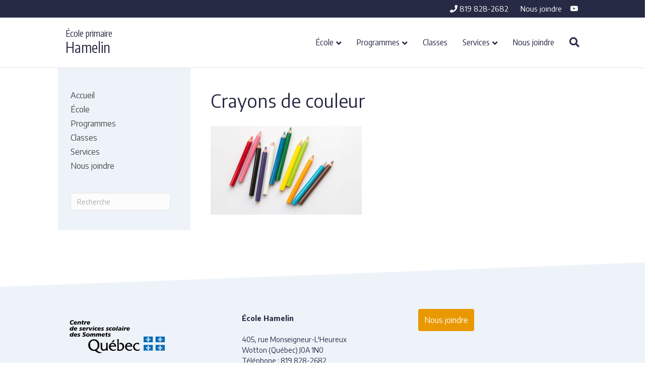

--- FILE ---
content_type: text/html; charset=UTF-8
request_url: https://hamelin.cssds.gouv.qc.ca/ecole/portrait/th-ecole10/
body_size: 11060
content:
<!DOCTYPE html>
<html lang="fr-CA">
<head>
<meta charset="UTF-8" />
<meta name='viewport' content='width=device-width, initial-scale=1.0' />
<meta http-equiv='X-UA-Compatible' content='IE=edge' />
<link rel="profile" href="https://gmpg.org/xfn/11" />
<meta name='robots' content='index, follow, max-image-preview:large, max-snippet:-1, max-video-preview:-1' />

	<!-- This site is optimized with the Yoast SEO plugin v26.6 - https://yoast.com/wordpress/plugins/seo/ -->
	<title>Crayons de couleur - École primaire Hamelin</title>
<link data-rocket-preload as="style" href="https://fonts.googleapis.com/css?family=Encode%20Sans%3A300%2C400%2C700%2C400%7CEncode%20Sans%20Condensed%3A400%7CEncode%20Sans%3A400%2C700%7CEncode%20Sans%20Condensed%3A400%2C700&#038;display=swap" rel="preload">
<link href="https://fonts.googleapis.com/css?family=Encode%20Sans%3A300%2C400%2C700%2C400%7CEncode%20Sans%20Condensed%3A400%7CEncode%20Sans%3A400%2C700%7CEncode%20Sans%20Condensed%3A400%2C700&#038;display=swap" media="print" onload="this.media=&#039;all&#039;" rel="stylesheet">
<noscript data-wpr-hosted-gf-parameters=""><link rel="stylesheet" href="https://fonts.googleapis.com/css?family=Encode%20Sans%3A300%2C400%2C700%2C400%7CEncode%20Sans%20Condensed%3A400%7CEncode%20Sans%3A400%2C700%7CEncode%20Sans%20Condensed%3A400%2C700&#038;display=swap"></noscript>
	<link rel="canonical" href="https://hamelin.cssds.gouv.qc.ca/ecole/portrait/th-ecole10/" />
	<meta property="og:locale" content="fr_CA" />
	<meta property="og:type" content="article" />
	<meta property="og:title" content="Crayons de couleur - École primaire Hamelin" />
	<meta property="og:url" content="https://hamelin.cssds.gouv.qc.ca/ecole/portrait/th-ecole10/" />
	<meta property="og:site_name" content="École primaire Hamelin" />
	<meta property="article:modified_time" content="2017-10-26T16:49:38+00:00" />
	<meta property="og:image" content="https://hamelin.cssds.gouv.qc.ca/ecole/portrait/th-ecole10" />
	<meta property="og:image:width" content="480" />
	<meta property="og:image:height" content="281" />
	<meta property="og:image:type" content="image/jpeg" />
	<meta name="twitter:card" content="summary_large_image" />
	<script type="application/ld+json" class="yoast-schema-graph">{"@context":"https://schema.org","@graph":[{"@type":"WebPage","@id":"https://hamelin.cssds.gouv.qc.ca/ecole/portrait/th-ecole10/","url":"https://hamelin.cssds.gouv.qc.ca/ecole/portrait/th-ecole10/","name":"Crayons de couleur - École primaire Hamelin","isPartOf":{"@id":"https://hamelin.cssds.gouv.qc.ca/#website"},"primaryImageOfPage":{"@id":"https://hamelin.cssds.gouv.qc.ca/ecole/portrait/th-ecole10/#primaryimage"},"image":{"@id":"https://hamelin.cssds.gouv.qc.ca/ecole/portrait/th-ecole10/#primaryimage"},"thumbnailUrl":"https://hamelin.cssds.gouv.qc.ca/wp-content/uploads/sites/14/2017/09/th-ecole10.jpg","datePublished":"2017-10-25T17:48:27+00:00","dateModified":"2017-10-26T16:49:38+00:00","breadcrumb":{"@id":"https://hamelin.cssds.gouv.qc.ca/ecole/portrait/th-ecole10/#breadcrumb"},"inLanguage":"fr-CA","potentialAction":[{"@type":"ReadAction","target":["https://hamelin.cssds.gouv.qc.ca/ecole/portrait/th-ecole10/"]}]},{"@type":"ImageObject","inLanguage":"fr-CA","@id":"https://hamelin.cssds.gouv.qc.ca/ecole/portrait/th-ecole10/#primaryimage","url":"https://hamelin.cssds.gouv.qc.ca/wp-content/uploads/sites/14/2017/09/th-ecole10.jpg","contentUrl":"https://hamelin.cssds.gouv.qc.ca/wp-content/uploads/sites/14/2017/09/th-ecole10.jpg","width":480,"height":281,"caption":"Crayons de couleur"},{"@type":"BreadcrumbList","@id":"https://hamelin.cssds.gouv.qc.ca/ecole/portrait/th-ecole10/#breadcrumb","itemListElement":[{"@type":"ListItem","position":1,"name":"Accueil","item":"https://hamelin.cssds.gouv.qc.ca/"},{"@type":"ListItem","position":2,"name":"Notre école","item":"https://hamelin.cssds.gouv.qc.ca/ecole/"},{"@type":"ListItem","position":3,"name":"Portrait","item":"https://hamelin.cssds.gouv.qc.ca/ecole/portrait/"},{"@type":"ListItem","position":4,"name":"Crayons de couleur"}]},{"@type":"WebSite","@id":"https://hamelin.cssds.gouv.qc.ca/#website","url":"https://hamelin.cssds.gouv.qc.ca/","name":"École primaire Hamelin","description":"École de la Commission scolaire des Sommets","potentialAction":[{"@type":"SearchAction","target":{"@type":"EntryPoint","urlTemplate":"https://hamelin.cssds.gouv.qc.ca/?s={search_term_string}"},"query-input":{"@type":"PropertyValueSpecification","valueRequired":true,"valueName":"search_term_string"}}],"inLanguage":"fr-CA"}]}</script>
	<!-- / Yoast SEO plugin. -->


<link rel='dns-prefetch' href='//fonts.googleapis.com' />
<link href='https://fonts.gstatic.com' crossorigin rel='preconnect' />
<link rel="alternate" type="application/rss+xml" title="École primaire Hamelin &raquo; Flux" href="https://hamelin.cssds.gouv.qc.ca/feed/" />
<link rel="alternate" type="application/rss+xml" title="École primaire Hamelin &raquo; Flux des commentaires" href="https://hamelin.cssds.gouv.qc.ca/comments/feed/" />
<link rel="alternate" title="oEmbed (JSON)" type="application/json+oembed" href="https://hamelin.cssds.gouv.qc.ca/wp-json/oembed/1.0/embed?url=https%3A%2F%2Fhamelin.cssds.gouv.qc.ca%2Fecole%2Fportrait%2Fth-ecole10%2F" />
<link rel="alternate" title="oEmbed (XML)" type="text/xml+oembed" href="https://hamelin.cssds.gouv.qc.ca/wp-json/oembed/1.0/embed?url=https%3A%2F%2Fhamelin.cssds.gouv.qc.ca%2Fecole%2Fportrait%2Fth-ecole10%2F&#038;format=xml" />
<style id='wp-img-auto-sizes-contain-inline-css'>
img:is([sizes=auto i],[sizes^="auto," i]){contain-intrinsic-size:3000px 1500px}
/*# sourceURL=wp-img-auto-sizes-contain-inline-css */
</style>
<style id='wp-emoji-styles-inline-css'>

	img.wp-smiley, img.emoji {
		display: inline !important;
		border: none !important;
		box-shadow: none !important;
		height: 1em !important;
		width: 1em !important;
		margin: 0 0.07em !important;
		vertical-align: -0.1em !important;
		background: none !important;
		padding: 0 !important;
	}
/*# sourceURL=wp-emoji-styles-inline-css */
</style>
<style id='wp-block-library-inline-css'>
:root{--wp-block-synced-color:#7a00df;--wp-block-synced-color--rgb:122,0,223;--wp-bound-block-color:var(--wp-block-synced-color);--wp-editor-canvas-background:#ddd;--wp-admin-theme-color:#007cba;--wp-admin-theme-color--rgb:0,124,186;--wp-admin-theme-color-darker-10:#006ba1;--wp-admin-theme-color-darker-10--rgb:0,107,160.5;--wp-admin-theme-color-darker-20:#005a87;--wp-admin-theme-color-darker-20--rgb:0,90,135;--wp-admin-border-width-focus:2px}@media (min-resolution:192dpi){:root{--wp-admin-border-width-focus:1.5px}}.wp-element-button{cursor:pointer}:root .has-very-light-gray-background-color{background-color:#eee}:root .has-very-dark-gray-background-color{background-color:#313131}:root .has-very-light-gray-color{color:#eee}:root .has-very-dark-gray-color{color:#313131}:root .has-vivid-green-cyan-to-vivid-cyan-blue-gradient-background{background:linear-gradient(135deg,#00d084,#0693e3)}:root .has-purple-crush-gradient-background{background:linear-gradient(135deg,#34e2e4,#4721fb 50%,#ab1dfe)}:root .has-hazy-dawn-gradient-background{background:linear-gradient(135deg,#faaca8,#dad0ec)}:root .has-subdued-olive-gradient-background{background:linear-gradient(135deg,#fafae1,#67a671)}:root .has-atomic-cream-gradient-background{background:linear-gradient(135deg,#fdd79a,#004a59)}:root .has-nightshade-gradient-background{background:linear-gradient(135deg,#330968,#31cdcf)}:root .has-midnight-gradient-background{background:linear-gradient(135deg,#020381,#2874fc)}:root{--wp--preset--font-size--normal:16px;--wp--preset--font-size--huge:42px}.has-regular-font-size{font-size:1em}.has-larger-font-size{font-size:2.625em}.has-normal-font-size{font-size:var(--wp--preset--font-size--normal)}.has-huge-font-size{font-size:var(--wp--preset--font-size--huge)}.has-text-align-center{text-align:center}.has-text-align-left{text-align:left}.has-text-align-right{text-align:right}.has-fit-text{white-space:nowrap!important}#end-resizable-editor-section{display:none}.aligncenter{clear:both}.items-justified-left{justify-content:flex-start}.items-justified-center{justify-content:center}.items-justified-right{justify-content:flex-end}.items-justified-space-between{justify-content:space-between}.screen-reader-text{border:0;clip-path:inset(50%);height:1px;margin:-1px;overflow:hidden;padding:0;position:absolute;width:1px;word-wrap:normal!important}.screen-reader-text:focus{background-color:#ddd;clip-path:none;color:#444;display:block;font-size:1em;height:auto;left:5px;line-height:normal;padding:15px 23px 14px;text-decoration:none;top:5px;width:auto;z-index:100000}html :where(.has-border-color){border-style:solid}html :where([style*=border-top-color]){border-top-style:solid}html :where([style*=border-right-color]){border-right-style:solid}html :where([style*=border-bottom-color]){border-bottom-style:solid}html :where([style*=border-left-color]){border-left-style:solid}html :where([style*=border-width]){border-style:solid}html :where([style*=border-top-width]){border-top-style:solid}html :where([style*=border-right-width]){border-right-style:solid}html :where([style*=border-bottom-width]){border-bottom-style:solid}html :where([style*=border-left-width]){border-left-style:solid}html :where(img[class*=wp-image-]){height:auto;max-width:100%}:where(figure){margin:0 0 1em}html :where(.is-position-sticky){--wp-admin--admin-bar--position-offset:var(--wp-admin--admin-bar--height,0px)}@media screen and (max-width:600px){html :where(.is-position-sticky){--wp-admin--admin-bar--position-offset:0px}}

/*# sourceURL=wp-block-library-inline-css */
</style><style id='global-styles-inline-css'>
:root{--wp--preset--aspect-ratio--square: 1;--wp--preset--aspect-ratio--4-3: 4/3;--wp--preset--aspect-ratio--3-4: 3/4;--wp--preset--aspect-ratio--3-2: 3/2;--wp--preset--aspect-ratio--2-3: 2/3;--wp--preset--aspect-ratio--16-9: 16/9;--wp--preset--aspect-ratio--9-16: 9/16;--wp--preset--color--black: #000000;--wp--preset--color--cyan-bluish-gray: #abb8c3;--wp--preset--color--white: #ffffff;--wp--preset--color--pale-pink: #f78da7;--wp--preset--color--vivid-red: #cf2e2e;--wp--preset--color--luminous-vivid-orange: #ff6900;--wp--preset--color--luminous-vivid-amber: #fcb900;--wp--preset--color--light-green-cyan: #7bdcb5;--wp--preset--color--vivid-green-cyan: #00d084;--wp--preset--color--pale-cyan-blue: #8ed1fc;--wp--preset--color--vivid-cyan-blue: #0693e3;--wp--preset--color--vivid-purple: #9b51e0;--wp--preset--color--fl-heading-text: #272a44;--wp--preset--color--fl-body-bg: #ffffff;--wp--preset--color--fl-body-text: #333333;--wp--preset--color--fl-accent: #ea9800;--wp--preset--color--fl-accent-hover: #272a44;--wp--preset--color--fl-topbar-bg: #272a44;--wp--preset--color--fl-topbar-text: #ffffff;--wp--preset--color--fl-topbar-link: #ffffff;--wp--preset--color--fl-header-bg: #ffffff;--wp--preset--color--fl-header-text: #272a44;--wp--preset--color--fl-header-link: #272a44;--wp--preset--color--fl-header-hover: #ea9800;--wp--preset--color--fl-nav-bg: #ffffff;--wp--preset--color--fl-nav-link: #a6a6a6;--wp--preset--color--fl-nav-hover: #ea9800;--wp--preset--color--fl-content-bg: #ffffff;--wp--preset--color--fl-footer-widgets-bg: #edf3f9;--wp--preset--color--fl-footer-widgets-text: #272a44;--wp--preset--color--fl-footer-widgets-link: #272a44;--wp--preset--color--fl-footer-widgets-hover: #fec107;--wp--preset--color--fl-footer-bg: #282a2e;--wp--preset--color--fl-footer-text: #ffffff;--wp--preset--color--fl-footer-link: #ffffff;--wp--preset--color--fl-footer-hover: #fec107;--wp--preset--gradient--vivid-cyan-blue-to-vivid-purple: linear-gradient(135deg,rgb(6,147,227) 0%,rgb(155,81,224) 100%);--wp--preset--gradient--light-green-cyan-to-vivid-green-cyan: linear-gradient(135deg,rgb(122,220,180) 0%,rgb(0,208,130) 100%);--wp--preset--gradient--luminous-vivid-amber-to-luminous-vivid-orange: linear-gradient(135deg,rgb(252,185,0) 0%,rgb(255,105,0) 100%);--wp--preset--gradient--luminous-vivid-orange-to-vivid-red: linear-gradient(135deg,rgb(255,105,0) 0%,rgb(207,46,46) 100%);--wp--preset--gradient--very-light-gray-to-cyan-bluish-gray: linear-gradient(135deg,rgb(238,238,238) 0%,rgb(169,184,195) 100%);--wp--preset--gradient--cool-to-warm-spectrum: linear-gradient(135deg,rgb(74,234,220) 0%,rgb(151,120,209) 20%,rgb(207,42,186) 40%,rgb(238,44,130) 60%,rgb(251,105,98) 80%,rgb(254,248,76) 100%);--wp--preset--gradient--blush-light-purple: linear-gradient(135deg,rgb(255,206,236) 0%,rgb(152,150,240) 100%);--wp--preset--gradient--blush-bordeaux: linear-gradient(135deg,rgb(254,205,165) 0%,rgb(254,45,45) 50%,rgb(107,0,62) 100%);--wp--preset--gradient--luminous-dusk: linear-gradient(135deg,rgb(255,203,112) 0%,rgb(199,81,192) 50%,rgb(65,88,208) 100%);--wp--preset--gradient--pale-ocean: linear-gradient(135deg,rgb(255,245,203) 0%,rgb(182,227,212) 50%,rgb(51,167,181) 100%);--wp--preset--gradient--electric-grass: linear-gradient(135deg,rgb(202,248,128) 0%,rgb(113,206,126) 100%);--wp--preset--gradient--midnight: linear-gradient(135deg,rgb(2,3,129) 0%,rgb(40,116,252) 100%);--wp--preset--font-size--small: 13px;--wp--preset--font-size--medium: 20px;--wp--preset--font-size--large: 36px;--wp--preset--font-size--x-large: 42px;--wp--preset--spacing--20: 0.44rem;--wp--preset--spacing--30: 0.67rem;--wp--preset--spacing--40: 1rem;--wp--preset--spacing--50: 1.5rem;--wp--preset--spacing--60: 2.25rem;--wp--preset--spacing--70: 3.38rem;--wp--preset--spacing--80: 5.06rem;--wp--preset--shadow--natural: 6px 6px 9px rgba(0, 0, 0, 0.2);--wp--preset--shadow--deep: 12px 12px 50px rgba(0, 0, 0, 0.4);--wp--preset--shadow--sharp: 6px 6px 0px rgba(0, 0, 0, 0.2);--wp--preset--shadow--outlined: 6px 6px 0px -3px rgb(255, 255, 255), 6px 6px rgb(0, 0, 0);--wp--preset--shadow--crisp: 6px 6px 0px rgb(0, 0, 0);}:where(.is-layout-flex){gap: 0.5em;}:where(.is-layout-grid){gap: 0.5em;}body .is-layout-flex{display: flex;}.is-layout-flex{flex-wrap: wrap;align-items: center;}.is-layout-flex > :is(*, div){margin: 0;}body .is-layout-grid{display: grid;}.is-layout-grid > :is(*, div){margin: 0;}:where(.wp-block-columns.is-layout-flex){gap: 2em;}:where(.wp-block-columns.is-layout-grid){gap: 2em;}:where(.wp-block-post-template.is-layout-flex){gap: 1.25em;}:where(.wp-block-post-template.is-layout-grid){gap: 1.25em;}.has-black-color{color: var(--wp--preset--color--black) !important;}.has-cyan-bluish-gray-color{color: var(--wp--preset--color--cyan-bluish-gray) !important;}.has-white-color{color: var(--wp--preset--color--white) !important;}.has-pale-pink-color{color: var(--wp--preset--color--pale-pink) !important;}.has-vivid-red-color{color: var(--wp--preset--color--vivid-red) !important;}.has-luminous-vivid-orange-color{color: var(--wp--preset--color--luminous-vivid-orange) !important;}.has-luminous-vivid-amber-color{color: var(--wp--preset--color--luminous-vivid-amber) !important;}.has-light-green-cyan-color{color: var(--wp--preset--color--light-green-cyan) !important;}.has-vivid-green-cyan-color{color: var(--wp--preset--color--vivid-green-cyan) !important;}.has-pale-cyan-blue-color{color: var(--wp--preset--color--pale-cyan-blue) !important;}.has-vivid-cyan-blue-color{color: var(--wp--preset--color--vivid-cyan-blue) !important;}.has-vivid-purple-color{color: var(--wp--preset--color--vivid-purple) !important;}.has-black-background-color{background-color: var(--wp--preset--color--black) !important;}.has-cyan-bluish-gray-background-color{background-color: var(--wp--preset--color--cyan-bluish-gray) !important;}.has-white-background-color{background-color: var(--wp--preset--color--white) !important;}.has-pale-pink-background-color{background-color: var(--wp--preset--color--pale-pink) !important;}.has-vivid-red-background-color{background-color: var(--wp--preset--color--vivid-red) !important;}.has-luminous-vivid-orange-background-color{background-color: var(--wp--preset--color--luminous-vivid-orange) !important;}.has-luminous-vivid-amber-background-color{background-color: var(--wp--preset--color--luminous-vivid-amber) !important;}.has-light-green-cyan-background-color{background-color: var(--wp--preset--color--light-green-cyan) !important;}.has-vivid-green-cyan-background-color{background-color: var(--wp--preset--color--vivid-green-cyan) !important;}.has-pale-cyan-blue-background-color{background-color: var(--wp--preset--color--pale-cyan-blue) !important;}.has-vivid-cyan-blue-background-color{background-color: var(--wp--preset--color--vivid-cyan-blue) !important;}.has-vivid-purple-background-color{background-color: var(--wp--preset--color--vivid-purple) !important;}.has-black-border-color{border-color: var(--wp--preset--color--black) !important;}.has-cyan-bluish-gray-border-color{border-color: var(--wp--preset--color--cyan-bluish-gray) !important;}.has-white-border-color{border-color: var(--wp--preset--color--white) !important;}.has-pale-pink-border-color{border-color: var(--wp--preset--color--pale-pink) !important;}.has-vivid-red-border-color{border-color: var(--wp--preset--color--vivid-red) !important;}.has-luminous-vivid-orange-border-color{border-color: var(--wp--preset--color--luminous-vivid-orange) !important;}.has-luminous-vivid-amber-border-color{border-color: var(--wp--preset--color--luminous-vivid-amber) !important;}.has-light-green-cyan-border-color{border-color: var(--wp--preset--color--light-green-cyan) !important;}.has-vivid-green-cyan-border-color{border-color: var(--wp--preset--color--vivid-green-cyan) !important;}.has-pale-cyan-blue-border-color{border-color: var(--wp--preset--color--pale-cyan-blue) !important;}.has-vivid-cyan-blue-border-color{border-color: var(--wp--preset--color--vivid-cyan-blue) !important;}.has-vivid-purple-border-color{border-color: var(--wp--preset--color--vivid-purple) !important;}.has-vivid-cyan-blue-to-vivid-purple-gradient-background{background: var(--wp--preset--gradient--vivid-cyan-blue-to-vivid-purple) !important;}.has-light-green-cyan-to-vivid-green-cyan-gradient-background{background: var(--wp--preset--gradient--light-green-cyan-to-vivid-green-cyan) !important;}.has-luminous-vivid-amber-to-luminous-vivid-orange-gradient-background{background: var(--wp--preset--gradient--luminous-vivid-amber-to-luminous-vivid-orange) !important;}.has-luminous-vivid-orange-to-vivid-red-gradient-background{background: var(--wp--preset--gradient--luminous-vivid-orange-to-vivid-red) !important;}.has-very-light-gray-to-cyan-bluish-gray-gradient-background{background: var(--wp--preset--gradient--very-light-gray-to-cyan-bluish-gray) !important;}.has-cool-to-warm-spectrum-gradient-background{background: var(--wp--preset--gradient--cool-to-warm-spectrum) !important;}.has-blush-light-purple-gradient-background{background: var(--wp--preset--gradient--blush-light-purple) !important;}.has-blush-bordeaux-gradient-background{background: var(--wp--preset--gradient--blush-bordeaux) !important;}.has-luminous-dusk-gradient-background{background: var(--wp--preset--gradient--luminous-dusk) !important;}.has-pale-ocean-gradient-background{background: var(--wp--preset--gradient--pale-ocean) !important;}.has-electric-grass-gradient-background{background: var(--wp--preset--gradient--electric-grass) !important;}.has-midnight-gradient-background{background: var(--wp--preset--gradient--midnight) !important;}.has-small-font-size{font-size: var(--wp--preset--font-size--small) !important;}.has-medium-font-size{font-size: var(--wp--preset--font-size--medium) !important;}.has-large-font-size{font-size: var(--wp--preset--font-size--large) !important;}.has-x-large-font-size{font-size: var(--wp--preset--font-size--x-large) !important;}
/*# sourceURL=global-styles-inline-css */
</style>

<style id='classic-theme-styles-inline-css'>
/*! This file is auto-generated */
.wp-block-button__link{color:#fff;background-color:#32373c;border-radius:9999px;box-shadow:none;text-decoration:none;padding:calc(.667em + 2px) calc(1.333em + 2px);font-size:1.125em}.wp-block-file__button{background:#32373c;color:#fff;text-decoration:none}
/*# sourceURL=/wp-includes/css/classic-themes.min.css */
</style>
<link data-minify="1" rel='stylesheet' id='standish_alerts-css' href='https://hamelin.cssds.gouv.qc.ca/wp-content/cache/min/14/wp-content/plugins/standish-alert/css/style.css?ver=1765805582' media='' />
<link data-minify="1" rel='stylesheet' id='standish-events-calendar-css' href='https://hamelin.cssds.gouv.qc.ca/wp-content/cache/min/14/wp-content/plugins/standish-events/css/clndr.css?ver=1765805582' media='' />
<link data-minify="1" rel='stylesheet' id='standish-events-css' href='https://hamelin.cssds.gouv.qc.ca/wp-content/cache/min/14/wp-content/plugins/standish-events/css/style.css?ver=1765805582' media='' />
<link rel='stylesheet' id='jquery-magnificpopup-css' href='https://hamelin.cssds.gouv.qc.ca/wp-content/plugins/bb-plugin/css/jquery.magnificpopup.min.css?ver=2.9.4.1' media='all' />
<link data-minify="1" rel='stylesheet' id='font-awesome-5-css' href='https://hamelin.cssds.gouv.qc.ca/wp-content/cache/min/14/wp-content/plugins/bb-plugin/fonts/fontawesome/5.15.4/css/all.min.css?ver=1765805582' media='all' />
<link data-minify="1" rel='stylesheet' id='bootstrap-css' href='https://hamelin.cssds.gouv.qc.ca/wp-content/cache/min/14/wp-content/themes/bb-theme/css/bootstrap.min.css?ver=1765805582' media='all' />
<link data-minify="1" rel='stylesheet' id='fl-automator-skin-css' href='https://hamelin.cssds.gouv.qc.ca/wp-content/cache/min/14/wp-content/uploads/sites/14/bb-theme/skin-693ff9969e07f.css?ver=1765805582' media='all' />
<link data-minify="1" rel='stylesheet' id='fl-child-theme-css' href='https://hamelin.cssds.gouv.qc.ca/wp-content/cache/min/14/wp-content/themes/css/style.css?ver=1765805582' media='all' />



<link rel="https://api.w.org/" href="https://hamelin.cssds.gouv.qc.ca/wp-json/" /><link rel="alternate" title="JSON" type="application/json" href="https://hamelin.cssds.gouv.qc.ca/wp-json/wp/v2/media/370" /><link rel="EditURI" type="application/rsd+xml" title="RSD" href="https://hamelin.cssds.gouv.qc.ca/xmlrpc.php?rsd" />
<meta name="generator" content="WordPress 6.9" />
<link rel='shortlink' href='https://hamelin.cssds.gouv.qc.ca/?p=370' />
<script src='https://wpmu.cssds.gouv.qc.ca/?dm=e84ee11358e8fdf418674fdac0a4d01a&amp;action=load&amp;blogid=14&amp;siteid=1&amp;t=621421228&amp;back=https%3A%2F%2Fhamelin.cssds.gouv.qc.ca%2Fecole%2Fportrait%2Fth-ecole10%2F' type='text/javascript'></script><style>
        .fl-page-nav ul.sub-menu { border-color: #ea9800; }
        
        body.home div.liens-utiles ul li { list-style: square; color: #ea9800; }
        body.home div.liens-utiles ul li a { color: #000000; }
        body.home div.liens-utiles ul li a:hover { color: #ea9800; }
        body.home h2 { margin-bottom: 15px; }
        div.cards > div.card > div.card-container > div.images:before { background-color: #ea9800; }
    </style>
<!-- Google Tag Manager -->
<script>(function(w,d,s,l,i){w[l]=w[l]||[];w[l].push({'gtm.start':
new Date().getTime(),event:'gtm.js'});var f=d.getElementsByTagName(s)[0],
j=d.createElement(s),dl=l!='dataLayer'?'&l='+l:'';j.async=true;j.src=
'https://www.googletagmanager.com/gtm.js?id='+i+dl;f.parentNode.insertBefore(j,f);
})(window,document,'script','dataLayer','GTM-NDPQXQL');</script>
<!-- End Google Tag Manager -->

<link rel="icon" href="https://hamelin.cssds.gouv.qc.ca/wp-content/uploads/sites/14/2021/11/favicon-16x16-1.png" sizes="32x32" />
<link rel="icon" href="https://hamelin.cssds.gouv.qc.ca/wp-content/uploads/sites/14/2021/11/favicon-16x16-1.png" sizes="192x192" />
<link rel="apple-touch-icon" href="https://hamelin.cssds.gouv.qc.ca/wp-content/uploads/sites/14/2021/11/favicon-16x16-1.png" />
<meta name="msapplication-TileImage" content="https://hamelin.cssds.gouv.qc.ca/wp-content/uploads/sites/14/2021/11/favicon-16x16-1.png" />
<noscript><style id="rocket-lazyload-nojs-css">.rll-youtube-player, [data-lazy-src]{display:none !important;}</style></noscript><meta name="generator" content="WP Rocket 3.20.2" data-wpr-features="wpr_minify_concatenate_js wpr_lazyload_images wpr_minify_css wpr_desktop" /></head>
<body class="attachment wp-singular attachment-template-default attachmentid-370 attachment-jpeg wp-theme-bb-theme wp-child-theme-css fl-builder-2-9-4-1 fl-theme-1-7-19-1 fl-no-js primaire site-14 fl-framework-bootstrap fl-preset-primaire fl-full-width fl-scroll-to-top fl-search-active fl-submenu-indicator" itemscope="itemscope" itemtype="https://schema.org/WebPage">
<div data-rocket-location-hash="2f608cbf8e3ed2c2b29d5396f497e1a8" class="css-alerte-ecoles"></div><a aria-label="Sauter au contenu" class="fl-screen-reader-text" href="#fl-main-content">Sauter au contenu</a><div data-rocket-location-hash="99347c3f994f3318891d361fe27b1dff" class="fl-page">
	<header data-rocket-location-hash="d1b553c683241dea3d82348028bdecd2" class="fl-page-header fl-page-header-fixed fl-page-nav-right">
	<div data-rocket-location-hash="b75d577d147e1cad705f4124d227cc9c" class="fl-page-header-wrap">
		<div class="fl-page-header-container container">
			<div class="fl-page-header-row row">
				<div class="fl-page-logo-wrap col-md-4 col-sm-12">
					<div class="fl-page-header-logo">
						<a href="https://hamelin.cssds.gouv.qc.ca/"><div class="fl-logo-text" itemprop="name"><span class="type-ecole">École primaire</span> <span class="nom-ecole"> Hamelin</span></div></a>
					</div>
				</div>
				<div class="fl-page-fixed-nav-wrap col-md-8 col-sm-12">
					<div class="fl-page-nav-wrap">
						<nav class="fl-page-nav fl-nav navbar navbar-default">
							<div class="fl-page-nav-collapse collapse navbar-collapse">
								<ul id="menu-menu-principal" class="nav navbar-nav navbar-right menu"><li id="menu-item-109" class="menu-item menu-item-type-post_type menu-item-object-page menu-item-home menu-item-109 nav-item"><a href="https://hamelin.cssds.gouv.qc.ca/" class="nav-link">Accueil</a></li>
<li id="menu-item-1227" class="menu-item menu-item-type-custom menu-item-object-custom menu-item-has-children menu-item-1227 nav-item"><a href="#" class="nav-link">École</a>
<ul class="sub-menu">
	<li id="menu-item-151" class="menu-item menu-item-type-post_type menu-item-object-page menu-item-151 nav-item"><a href="https://hamelin.cssds.gouv.qc.ca/ecole/portrait/" class="nav-link">Portrait</a></li>
	<li id="menu-item-149" class="menu-item menu-item-type-post_type menu-item-object-page menu-item-149 nav-item"><a href="https://hamelin.cssds.gouv.qc.ca/ecole/horaire-et-calendrier-scolaire/" class="nav-link">Horaire et calendrier scolaire</a></li>
	<li id="menu-item-314" class="menu-item menu-item-type-post_type menu-item-object-page menu-item-314 nav-item"><a href="https://hamelin.cssds.gouv.qc.ca/ecole/projet-educatif/" class="nav-link">Projet éducatif</a></li>
	<li id="menu-item-160" class="menu-item menu-item-type-post_type menu-item-object-page menu-item-160 nav-item"><a href="https://hamelin.cssds.gouv.qc.ca/ecole/encadrement/" class="nav-link">Encadrement</a></li>
	<li id="menu-item-147" class="menu-item menu-item-type-post_type menu-item-object-page menu-item-147 nav-item"><a href="https://hamelin.cssds.gouv.qc.ca/ecole/conseil-detablissement/" class="nav-link">Conseil d’établissement</a></li>
	<li id="menu-item-325" class="menu-item menu-item-type-custom menu-item-object-custom menu-item-325 nav-item"><a target="_blank" href="https://www.cssds.gouv.qc.ca/inscriptions/#primaire-secondaire" class="nav-link">Inscription</a></li>
</ul>
</li>
<li id="menu-item-1228" class="menu-item menu-item-type-custom menu-item-object-custom menu-item-has-children menu-item-1228 nav-item"><a href="#" class="nav-link">Programmes</a>
<ul class="sub-menu">
	<li id="menu-item-153" class="menu-item menu-item-type-post_type menu-item-object-page menu-item-153 nav-item"><a href="https://hamelin.cssds.gouv.qc.ca/programmes/prescolaire-et-passe-partout/" class="nav-link">Préscolaire et Passe-Partout</a></li>
	<li id="menu-item-152" class="menu-item menu-item-type-post_type menu-item-object-page menu-item-152 nav-item"><a href="https://hamelin.cssds.gouv.qc.ca/programmes/programmes-speciaux/" class="nav-link">Programmes spéciaux</a></li>
</ul>
</li>
<li id="menu-item-75" class="menu-item menu-item-type-post_type menu-item-object-page menu-item-75 nav-item"><a href="https://hamelin.cssds.gouv.qc.ca/nos-classes/" class="nav-link">Classes</a></li>
<li id="menu-item-1229" class="menu-item menu-item-type-custom menu-item-object-custom menu-item-has-children menu-item-1229 nav-item"><a href="#" class="nav-link">Services</a>
<ul class="sub-menu">
	<li id="menu-item-163" class="menu-item menu-item-type-post_type menu-item-object-page menu-item-163 nav-item"><a href="https://hamelin.cssds.gouv.qc.ca/services/soutien-aux-eleves/" class="nav-link">Soutien aux élèves</a></li>
	<li id="menu-item-162" class="menu-item menu-item-type-post_type menu-item-object-page menu-item-162 nav-item"><a href="https://hamelin.cssds.gouv.qc.ca/services/service-de-garde/" class="nav-link">Service de garde</a></li>
	<li id="menu-item-161" class="menu-item menu-item-type-post_type menu-item-object-page menu-item-161 nav-item"><a href="https://hamelin.cssds.gouv.qc.ca/services/service-aux-dineurs/" class="nav-link">Service aux dîneurs</a></li>
	<li id="menu-item-158" class="menu-item menu-item-type-post_type menu-item-object-page menu-item-158 nav-item"><a href="https://hamelin.cssds.gouv.qc.ca/services/bibliotheque-et-laboratoire-informatique/" class="nav-link">Bibliothèque et laboratoire informatique</a></li>
	<li id="menu-item-1162" class="menu-item menu-item-type-custom menu-item-object-custom menu-item-1162 nav-item"><a href="https://portailparents.ca/accueil/fr/" class="nav-link">Mozaîk Portail</a></li>
</ul>
</li>
<li id="menu-item-150" class="menu-item menu-item-type-post_type menu-item-object-page menu-item-150 nav-item"><a href="https://hamelin.cssds.gouv.qc.ca/nous-joindre/" class="nav-link">Nous joindre</a></li>
</ul>							</div>
						</nav>
					</div>
				</div>
			</div>
		</div>
	</div>
</header><!-- .fl-page-header-fixed -->
<div data-rocket-location-hash="51722bd874e9078863d9b2f8fdc360ed" class="fl-page-bar">
	<div data-rocket-location-hash="70252ae712e5b1561b2a083c027e21f7" class="fl-page-bar-container container">
		<div class="fl-page-bar-row row">
			<div class="col-md-4 col-sm-4 text-left clearfix"><div class="fl-page-bar-text fl-page-bar-text-1"></div></div>			<div class="col-md-8 col-sm-8 text-right clearfix"><ul id="menu-menu-top" class="fl-page-bar-nav nav navbar-nav menu"><li id="menu-item-1000100" class="menu-item menu-item-type- menu-item-object- menu-item-1000100 nav-item"><a href="tel:819-828-2682" class="nav-link"><i class="fa fa-phone" aria-hidden="true"></i> 819 828-2682</a></li>
<li id="menu-item-278" class="menu-item menu-item-type-post_type menu-item-object-page menu-item-278 nav-item"><a href="https://hamelin.cssds.gouv.qc.ca/nous-joindre/" class="nav-link">Nous joindre</a></li>
</ul>	<div class="fl-social-icons">
	<a href="https://www.youtube.com/channel/UCTzj0d72q-uYz-gQvZiafNg" target="_self" rel="noopener noreferrer"><span class="sr-only">Youtube</span><i aria-hidden="true" class="fab fa-youtube mono"></i></a></div>
</div>		</div>
	</div>
</div><!-- .fl-page-bar -->
<header class="fl-page-header fl-page-header-primary fl-page-nav-right fl-page-nav-toggle-button fl-page-nav-toggle-visible-mobile" itemscope="itemscope" itemtype="https://schema.org/WPHeader"  role="banner">
	<div data-rocket-location-hash="76313a91a34ef2d367452287cef47e24" class="fl-page-header-wrap">
		<div class="fl-page-header-container container">
			<div class="fl-page-header-row row">
				<div class="col-sm-12 col-md-4 fl-page-header-logo-col">
					<div class="fl-page-header-logo" itemscope="itemscope" itemtype="https://schema.org/Organization">
						<a href="https://hamelin.cssds.gouv.qc.ca/" itemprop="url"><div class="fl-logo-text" itemprop="name"><span class="type-ecole">École primaire</span> <span class="nom-ecole"> Hamelin</span></div></a>
											</div>
				</div>
				<div class="col-sm-12 col-md-8 fl-page-nav-col">
					<div class="fl-page-nav-wrap">
						<nav class="fl-page-nav fl-nav navbar navbar-default navbar-expand-md" aria-label="Menu de l&#039;en-tête" itemscope="itemscope" itemtype="https://schema.org/SiteNavigationElement" role="navigation">
							<button type="button" class="navbar-toggle navbar-toggler" data-toggle="collapse" data-target=".fl-page-nav-collapse">
								<span>Menu</span>
							</button>
							<div class="fl-page-nav-collapse collapse navbar-collapse">
								<ul id="menu-menu-principal-1" class="nav navbar-nav navbar-right menu fl-theme-menu"><li class="menu-item menu-item-type-post_type menu-item-object-page menu-item-home menu-item-109 nav-item"><a href="https://hamelin.cssds.gouv.qc.ca/" class="nav-link">Accueil</a></li>
<li class="menu-item menu-item-type-custom menu-item-object-custom menu-item-has-children menu-item-1227 nav-item"><a href="#" class="nav-link">École</a><div class="fl-submenu-icon-wrap"><span class="fl-submenu-toggle-icon"></span></div>
<ul class="sub-menu">
	<li class="menu-item menu-item-type-post_type menu-item-object-page menu-item-151 nav-item"><a href="https://hamelin.cssds.gouv.qc.ca/ecole/portrait/" class="nav-link">Portrait</a></li>
	<li class="menu-item menu-item-type-post_type menu-item-object-page menu-item-149 nav-item"><a href="https://hamelin.cssds.gouv.qc.ca/ecole/horaire-et-calendrier-scolaire/" class="nav-link">Horaire et calendrier scolaire</a></li>
	<li class="menu-item menu-item-type-post_type menu-item-object-page menu-item-314 nav-item"><a href="https://hamelin.cssds.gouv.qc.ca/ecole/projet-educatif/" class="nav-link">Projet éducatif</a></li>
	<li class="menu-item menu-item-type-post_type menu-item-object-page menu-item-160 nav-item"><a href="https://hamelin.cssds.gouv.qc.ca/ecole/encadrement/" class="nav-link">Encadrement</a></li>
	<li class="menu-item menu-item-type-post_type menu-item-object-page menu-item-147 nav-item"><a href="https://hamelin.cssds.gouv.qc.ca/ecole/conseil-detablissement/" class="nav-link">Conseil d’établissement</a></li>
	<li class="menu-item menu-item-type-custom menu-item-object-custom menu-item-325 nav-item"><a target="_blank" href="https://www.cssds.gouv.qc.ca/inscriptions/#primaire-secondaire" class="nav-link">Inscription</a></li>
</ul>
</li>
<li class="menu-item menu-item-type-custom menu-item-object-custom menu-item-has-children menu-item-1228 nav-item"><a href="#" class="nav-link">Programmes</a><div class="fl-submenu-icon-wrap"><span class="fl-submenu-toggle-icon"></span></div>
<ul class="sub-menu">
	<li class="menu-item menu-item-type-post_type menu-item-object-page menu-item-153 nav-item"><a href="https://hamelin.cssds.gouv.qc.ca/programmes/prescolaire-et-passe-partout/" class="nav-link">Préscolaire et Passe-Partout</a></li>
	<li class="menu-item menu-item-type-post_type menu-item-object-page menu-item-152 nav-item"><a href="https://hamelin.cssds.gouv.qc.ca/programmes/programmes-speciaux/" class="nav-link">Programmes spéciaux</a></li>
</ul>
</li>
<li class="menu-item menu-item-type-post_type menu-item-object-page menu-item-75 nav-item"><a href="https://hamelin.cssds.gouv.qc.ca/nos-classes/" class="nav-link">Classes</a></li>
<li class="menu-item menu-item-type-custom menu-item-object-custom menu-item-has-children menu-item-1229 nav-item"><a href="#" class="nav-link">Services</a><div class="fl-submenu-icon-wrap"><span class="fl-submenu-toggle-icon"></span></div>
<ul class="sub-menu">
	<li class="menu-item menu-item-type-post_type menu-item-object-page menu-item-163 nav-item"><a href="https://hamelin.cssds.gouv.qc.ca/services/soutien-aux-eleves/" class="nav-link">Soutien aux élèves</a></li>
	<li class="menu-item menu-item-type-post_type menu-item-object-page menu-item-162 nav-item"><a href="https://hamelin.cssds.gouv.qc.ca/services/service-de-garde/" class="nav-link">Service de garde</a></li>
	<li class="menu-item menu-item-type-post_type menu-item-object-page menu-item-161 nav-item"><a href="https://hamelin.cssds.gouv.qc.ca/services/service-aux-dineurs/" class="nav-link">Service aux dîneurs</a></li>
	<li class="menu-item menu-item-type-post_type menu-item-object-page menu-item-158 nav-item"><a href="https://hamelin.cssds.gouv.qc.ca/services/bibliotheque-et-laboratoire-informatique/" class="nav-link">Bibliothèque et laboratoire informatique</a></li>
	<li class="menu-item menu-item-type-custom menu-item-object-custom menu-item-1162 nav-item"><a href="https://portailparents.ca/accueil/fr/" class="nav-link">Mozaîk Portail</a></li>
</ul>
</li>
<li class="menu-item menu-item-type-post_type menu-item-object-page menu-item-150 nav-item"><a href="https://hamelin.cssds.gouv.qc.ca/nous-joindre/" class="nav-link">Nous joindre</a></li>
</ul><div class="fl-page-nav-search">
	<a href="#" class="fas fa-search" aria-label="Recherche" aria-expanded="false" aria-haspopup="true" id='flsearchform'></a>
	<form method="get" role="search" aria-label="Recherche" action="https://hamelin.cssds.gouv.qc.ca/" title="Taper et peser Retour pour rechercher.">
		<input type="search" class="fl-search-input form-control" name="s" placeholder="Recherche" value="" aria-labelledby="flsearchform" />
	</form>
</div>
							</div>
						</nav>
					</div>
				</div>
			</div>
		</div>
	</div>
</header><!-- .fl-page-header -->
	<div data-rocket-location-hash="290241ab4550a43c20e8a0219cf43400" id="fl-main-content" class="fl-page-content" itemprop="mainContentOfPage" role="main">

		<div data-rocket-location-hash="7b66211d2917cd02e4b85b62139de823" class="header_image"></div><style>@media only screen and (min-width : 991px) {
    body.page-template-tpl-sidebar .header_image,
    body.single-post .header_image,
    body.single-standish_event .header_image {
            z-index: 2;
      background-image: url(/wp-content/themes/css/assets/images/entetes/primaire/entete-enfants.png);
      background-repeat: no-repeat;
      background-position: top center;
      min-height: 206px;
      position: absolute;
      top: 0;
      width: 100%;
    }
    body.page-template-tpl-sidebar  .fl-page-content,
    body.single-standish_event .fl-page-content,
    body.single-post .fl-page-content {
      position: relative;
    }
    body.page-template-tpl-sidebar .fl-page-content > .container,
    body.single-post .fl-page-content > .container,
    body.single-standish_event .fl-page-content > .container {
        z-index: 1;
    }
    body.page-template-tpl-sidebar  .fl-sidebar,
    body.single-standish_event .fl-sidebar,
    body.single-post .fl-sidebar {
        padding-top: 220px !important;
    }
    body.page-template-tpl-sidebar .fl-content,
    body.single-standish_event .fl-content,
    body.single-post .fl-content {
        padding-top: 140px;
    }  
}</style>
<div data-rocket-location-hash="1ded919732da144e02a015d2156ecef5" class="container">
	<div class="row">
		
		<div class="fl-sidebar  fl-sidebar-left fl-sidebar-display-desktop col-md-3" itemscope="itemscope" itemtype="https://schema.org/WPSideBar">
		<aside id="nav_menu-3" class="fl-widget widget_nav_menu"><div class="menu-menu-principal-container"><ul id="menu-menu-principal-2" class="menu"><li class="menu-item menu-item-type-post_type menu-item-object-page menu-item-home menu-item-109"><a href="https://hamelin.cssds.gouv.qc.ca/">Accueil</a></li>
<li class="menu-item menu-item-type-custom menu-item-object-custom menu-item-has-children menu-item-1227"><a href="#">École</a>
<ul class="sub-menu">
	<li class="menu-item menu-item-type-post_type menu-item-object-page menu-item-151"><a href="https://hamelin.cssds.gouv.qc.ca/ecole/portrait/">Portrait</a></li>
	<li class="menu-item menu-item-type-post_type menu-item-object-page menu-item-149"><a href="https://hamelin.cssds.gouv.qc.ca/ecole/horaire-et-calendrier-scolaire/">Horaire et calendrier scolaire</a></li>
	<li class="menu-item menu-item-type-post_type menu-item-object-page menu-item-314"><a href="https://hamelin.cssds.gouv.qc.ca/ecole/projet-educatif/">Projet éducatif</a></li>
	<li class="menu-item menu-item-type-post_type menu-item-object-page menu-item-160"><a href="https://hamelin.cssds.gouv.qc.ca/ecole/encadrement/">Encadrement</a></li>
	<li class="menu-item menu-item-type-post_type menu-item-object-page menu-item-147"><a href="https://hamelin.cssds.gouv.qc.ca/ecole/conseil-detablissement/">Conseil d’établissement</a></li>
	<li class="menu-item menu-item-type-custom menu-item-object-custom menu-item-325"><a target="_blank" href="https://www.cssds.gouv.qc.ca/inscriptions/#primaire-secondaire">Inscription</a></li>
</ul>
</li>
<li class="menu-item menu-item-type-custom menu-item-object-custom menu-item-has-children menu-item-1228"><a href="#">Programmes</a>
<ul class="sub-menu">
	<li class="menu-item menu-item-type-post_type menu-item-object-page menu-item-153"><a href="https://hamelin.cssds.gouv.qc.ca/programmes/prescolaire-et-passe-partout/">Préscolaire et Passe-Partout</a></li>
	<li class="menu-item menu-item-type-post_type menu-item-object-page menu-item-152"><a href="https://hamelin.cssds.gouv.qc.ca/programmes/programmes-speciaux/">Programmes spéciaux</a></li>
</ul>
</li>
<li class="menu-item menu-item-type-post_type menu-item-object-page menu-item-75"><a href="https://hamelin.cssds.gouv.qc.ca/nos-classes/">Classes</a></li>
<li class="menu-item menu-item-type-custom menu-item-object-custom menu-item-has-children menu-item-1229"><a href="#">Services</a>
<ul class="sub-menu">
	<li class="menu-item menu-item-type-post_type menu-item-object-page menu-item-163"><a href="https://hamelin.cssds.gouv.qc.ca/services/soutien-aux-eleves/">Soutien aux élèves</a></li>
	<li class="menu-item menu-item-type-post_type menu-item-object-page menu-item-162"><a href="https://hamelin.cssds.gouv.qc.ca/services/service-de-garde/">Service de garde</a></li>
	<li class="menu-item menu-item-type-post_type menu-item-object-page menu-item-161"><a href="https://hamelin.cssds.gouv.qc.ca/services/service-aux-dineurs/">Service aux dîneurs</a></li>
	<li class="menu-item menu-item-type-post_type menu-item-object-page menu-item-158"><a href="https://hamelin.cssds.gouv.qc.ca/services/bibliotheque-et-laboratoire-informatique/">Bibliothèque et laboratoire informatique</a></li>
	<li class="menu-item menu-item-type-custom menu-item-object-custom menu-item-1162"><a href="https://portailparents.ca/accueil/fr/">Mozaîk Portail</a></li>
</ul>
</li>
<li class="menu-item menu-item-type-post_type menu-item-object-page menu-item-150"><a href="https://hamelin.cssds.gouv.qc.ca/nous-joindre/">Nous joindre</a></li>
</ul></div></aside><aside id="search-2" class="fl-widget widget_search"><form aria-label="Recherche" method="get" role="search" action="https://hamelin.cssds.gouv.qc.ca/" title="Entrez le(s) mot(s) désiré(s) pour rechercher.">
	<input aria-label="Recherche" type="search" class="fl-search-input form-control" name="s" placeholder="Recherche"  value="" onfocus="if (this.value === 'Recherche') { this.value = ''; }" onblur="if (this.value === '') this.value='Recherche';" />
</form>
</aside>	</div>
		
		<div class="fl-content fl-content-right col-md-9">
							<article class="fl-post post-370 attachment type-attachment status-inherit hentry" id="fl-post-370" itemscope="itemscope" itemtype="https://schema.org/CreativeWork">

		<header class="fl-post-header">
		<h1 class="fl-post-title" itemprop="headline">Crayons de couleur</h1>
			</header><!-- .fl-post-header -->
			<div class="fl-post-content clearfix" itemprop="text">
		<p class="attachment"><a href='https://hamelin.cssds.gouv.qc.ca/wp-content/uploads/sites/14/2017/09/th-ecole10.jpg'><img fetchpriority="high" decoding="async" width="300" height="176" src="data:image/svg+xml,%3Csvg%20xmlns='http://www.w3.org/2000/svg'%20viewBox='0%200%20300%20176'%3E%3C/svg%3E" class="attachment-medium size-medium" alt="Crayons de couleur" data-lazy-srcset="https://hamelin.cssds.gouv.qc.ca/wp-content/uploads/sites/14/2017/09/th-ecole10-300x176.jpg 300w, https://hamelin.cssds.gouv.qc.ca/wp-content/uploads/sites/14/2017/09/th-ecole10.jpg 480w" data-lazy-sizes="(max-width: 300px) 100vw, 300px" data-lazy-src="https://hamelin.cssds.gouv.qc.ca/wp-content/uploads/sites/14/2017/09/th-ecole10-300x176.jpg" /><noscript><img fetchpriority="high" decoding="async" width="300" height="176" src="https://hamelin.cssds.gouv.qc.ca/wp-content/uploads/sites/14/2017/09/th-ecole10-300x176.jpg" class="attachment-medium size-medium" alt="Crayons de couleur" srcset="https://hamelin.cssds.gouv.qc.ca/wp-content/uploads/sites/14/2017/09/th-ecole10-300x176.jpg 300w, https://hamelin.cssds.gouv.qc.ca/wp-content/uploads/sites/14/2017/09/th-ecole10.jpg 480w" sizes="(max-width: 300px) 100vw, 300px" /></noscript></a></p>
	</div><!-- .fl-post-content -->
	
</article>

<!-- .fl-post -->
					</div>
		
				
	</div>
</div>


	</div><!-- .fl-page-content -->
		<footer class="fl-page-footer-wrap" itemscope="itemscope" itemtype="https://schema.org/WPFooter"  role="contentinfo">
		<div data-rocket-location-hash="d83b6bbcea81f98ee902a0aad51ea3c3" class="separatorcsds"></div><div data-rocket-location-hash="7855acd58153f8d97498078fad692fdf" class="fl-page-footer-widgets">
	<div class="fl-page-footer-widgets-container container">
		<div class="fl-page-footer-widgets-row row">
		<div class="col-sm-4 col-md-4 fl-page-footer-widget-col fl-page-footer-widget-col-1"><aside id="text-4" class="fl-widget widget_text">			<div class="textwidget"><p><img decoding="async" class="alignnone wp-image-989" src="data:image/svg+xml,%3Csvg%20xmlns='http://www.w3.org/2000/svg'%20viewBox='0%200%20205%2088'%3E%3C/svg%3E" alt="" width="205" height="88" data-lazy-srcset="https://hamelin.cssds.gouv.qc.ca/wp-content/uploads/sites/14/2020/08/Logo_CSSSommets_web-750x322.png 750w, https://hamelin.cssds.gouv.qc.ca/wp-content/uploads/sites/14/2020/08/Logo_CSSSommets_web-768x329.png 768w, https://hamelin.cssds.gouv.qc.ca/wp-content/uploads/sites/14/2020/08/Logo_CSSSommets_web.png 944w" data-lazy-sizes="(max-width: 205px) 100vw, 205px" data-lazy-src="https://hamelin.cssds.gouv.qc.ca/wp-content/uploads/sites/14/2020/08/Logo_CSSSommets_web-750x322.png" /><noscript><img decoding="async" class="alignnone wp-image-989" src="https://hamelin.cssds.gouv.qc.ca/wp-content/uploads/sites/14/2020/08/Logo_CSSSommets_web-750x322.png" alt="" width="205" height="88" srcset="https://hamelin.cssds.gouv.qc.ca/wp-content/uploads/sites/14/2020/08/Logo_CSSSommets_web-750x322.png 750w, https://hamelin.cssds.gouv.qc.ca/wp-content/uploads/sites/14/2020/08/Logo_CSSSommets_web-768x329.png 768w, https://hamelin.cssds.gouv.qc.ca/wp-content/uploads/sites/14/2020/08/Logo_CSSSommets_web.png 944w" sizes="(max-width: 205px) 100vw, 205px" /></noscript></p>
</div>
		</aside><aside id="nav_menu-4" class="fl-widget widget_nav_menu"><div class="menu-menu-css-en-pied-de-page-container"><ul id="menu-menu-css-en-pied-de-page" class="menu"><li id="menu-item-206" class="menu-item menu-item-type-custom menu-item-object-custom menu-item-206"><a target="_blank" href="https://portailparents.ca/accueil/fr/">Portail parents</a></li>
<li id="menu-item-208" class="menu-item menu-item-type-custom menu-item-object-custom menu-item-208"><a target="_blank" href="https://www.cssds.gouv.qc.ca/">Site CSSDS</a></li>
<li id="menu-item-209" class="menu-item menu-item-type-custom menu-item-object-custom menu-item-209"><a target="_blank" href="https://www.cssds.gouv.qc.ca/info-tempete/">Info-intempéries</a></li>
</ul></div></aside></div><div class="col-sm-4 col-md-4 fl-page-footer-widget-col fl-page-footer-widget-col-2"><div class="csds_adresse"><strong>École Hamelin</strong><br /><br />405, rue Monseigneur-L&#039;Heureux<br />Wotton (Québec) J0A 1N0<br />Téléphone : <a href="tel:819-828-2682">819 828-2682</a><br />Télécopieur : <a href="tel:819-828-0445">819 828-0445</a><br /><a href="mailto:hamelin@cssds.gouv.qc.ca">hamelin@cssds.gouv.qc.ca</a></div><aside id="text-2" class="fl-widget widget_text">			<div class="textwidget">
</div>
		</aside></div><div class="col-sm-4 col-md-4 fl-page-footer-widget-col fl-page-footer-widget-col-3"><aside id="block-3" class="fl-widget widget_block"><ul>
<li><a style="background-color: #ea9800; padding: 12px; border-radius: 4px; margin-bottom: 15px; color: white; text-decoration: none; font-size: 16px;" href="https://hamelin.cssds.gouv.qc.ca/nous-joindre/">Nous joindre</a></li>
</ul></aside></div>		</div>
	</div>
</div><!-- .fl-page-footer-widgets -->
<div data-rocket-location-hash="be16ff44be2f80077fef274dbaaa13b6" class="fl-page-footer">
	<div class="fl-page-footer-container container">
		<div class="fl-page-footer-row row">
			<div class="col-sm-6 col-md-6 text-left clearfix"><div class="fl-page-footer-text fl-page-footer-text-1">
	<span>&copy; 2026 École primaire Hamelin</span>
	<span> | </span>
	<span id="fl-site-credits">Conception Web : <a href="https://www.standish.ca/projet/commission-scolaire-des-sommets/" target="_blank" title="Conception Site Internet de Commission scolaire du Québec">Standish</a> </span>
</div>
</div>			<div class="col-sm-6 col-md-6 text-right clearfix"><div class="fl-page-footer-text fl-page-footer-text-2"></div></div>		</div>
	</div>
</div><!-- .fl-page-footer -->
	</footer>
		</div><!-- .fl-page -->
<script type="speculationrules">
{"prefetch":[{"source":"document","where":{"and":[{"href_matches":"/*"},{"not":{"href_matches":["/wp-*.php","/wp-admin/*","/wp-content/uploads/sites/14/*","/wp-content/*","/wp-content/plugins/*","/wp-content/themes/css/*","/wp-content/themes/bb-theme/*","/*\\?(.+)"]}},{"not":{"selector_matches":"a[rel~=\"nofollow\"]"}},{"not":{"selector_matches":".no-prefetch, .no-prefetch a"}}]},"eagerness":"conservative"}]}
</script>
<a href="#" role="button" id="fl-to-top"><span class="sr-only">Retourner vers le haut</span><i class="fas fa-chevron-up" aria-hidden="true"></i></a><script id="standish_alerts-js-extra">
var ajaxurl = "https://hamelin.cssds.gouv.qc.ca/wp-admin/admin-ajax.php";
//# sourceURL=standish_alerts-js-extra
</script>








<script id="fl-automator-js-extra">
var themeopts = {"medium_breakpoint":"992","mobile_breakpoint":"768","lightbox":"enabled","scrollTopPosition":"800"};
//# sourceURL=fl-automator-js-extra
</script>

<script>window.lazyLoadOptions=[{elements_selector:"img[data-lazy-src],.rocket-lazyload",data_src:"lazy-src",data_srcset:"lazy-srcset",data_sizes:"lazy-sizes",class_loading:"lazyloading",class_loaded:"lazyloaded",threshold:300,callback_loaded:function(element){if(element.tagName==="IFRAME"&&element.dataset.rocketLazyload=="fitvidscompatible"){if(element.classList.contains("lazyloaded")){if(typeof window.jQuery!="undefined"){if(jQuery.fn.fitVids){jQuery(element).parent().fitVids()}}}}}},{elements_selector:".rocket-lazyload",data_src:"lazy-src",data_srcset:"lazy-srcset",data_sizes:"lazy-sizes",class_loading:"lazyloading",class_loaded:"lazyloaded",threshold:300,}];window.addEventListener('LazyLoad::Initialized',function(e){var lazyLoadInstance=e.detail.instance;if(window.MutationObserver){var observer=new MutationObserver(function(mutations){var image_count=0;var iframe_count=0;var rocketlazy_count=0;mutations.forEach(function(mutation){for(var i=0;i<mutation.addedNodes.length;i++){if(typeof mutation.addedNodes[i].getElementsByTagName!=='function'){continue}
if(typeof mutation.addedNodes[i].getElementsByClassName!=='function'){continue}
images=mutation.addedNodes[i].getElementsByTagName('img');is_image=mutation.addedNodes[i].tagName=="IMG";iframes=mutation.addedNodes[i].getElementsByTagName('iframe');is_iframe=mutation.addedNodes[i].tagName=="IFRAME";rocket_lazy=mutation.addedNodes[i].getElementsByClassName('rocket-lazyload');image_count+=images.length;iframe_count+=iframes.length;rocketlazy_count+=rocket_lazy.length;if(is_image){image_count+=1}
if(is_iframe){iframe_count+=1}}});if(image_count>0||iframe_count>0||rocketlazy_count>0){lazyLoadInstance.update()}});var b=document.getElementsByTagName("body")[0];var config={childList:!0,subtree:!0};observer.observe(b,config)}},!1)</script><script data-no-minify="1" async src="https://hamelin.cssds.gouv.qc.ca/wp-content/plugins/wp-rocket/assets/js/lazyload/17.8.3/lazyload.min.js"></script><script>var rocket_beacon_data = {"ajax_url":"https:\/\/hamelin.cssds.gouv.qc.ca\/wp-admin\/admin-ajax.php","nonce":"18f1eef182","url":"https:\/\/hamelin.cssds.gouv.qc.ca\/ecole\/portrait\/th-ecole10","is_mobile":false,"width_threshold":1600,"height_threshold":700,"delay":500,"debug":null,"status":{"atf":true,"lrc":true,"preload_fonts":true,"preconnect_external_domain":true},"elements":"img, video, picture, p, main, div, li, svg, section, header, span","lrc_threshold":1800,"preload_fonts_exclusions":["api.fontshare.com","cdn.fontshare.com"],"processed_extensions":["woff2","woff","ttf"],"external_font_exclusions":[],"preconnect_external_domain_elements":["link","script","iframe"],"preconnect_external_domain_exclusions":["static.cloudflareinsights.com","rel=\"profile\"","rel=\"preconnect\"","rel=\"dns-prefetch\"","rel=\"icon\""]}</script><script data-name="wpr-wpr-beacon" src='https://hamelin.cssds.gouv.qc.ca/wp-content/plugins/wp-rocket/assets/js/wpr-beacon.min.js' async></script><script src="https://hamelin.cssds.gouv.qc.ca/wp-content/cache/min/14/c9c13ffd8e28b06dd557e8cab3d0866f.js" data-minify="1"></script></body>
</html>

<!-- This website is like a Rocket, isn't it? Performance optimized by WP Rocket. Learn more: https://wp-rocket.me -->